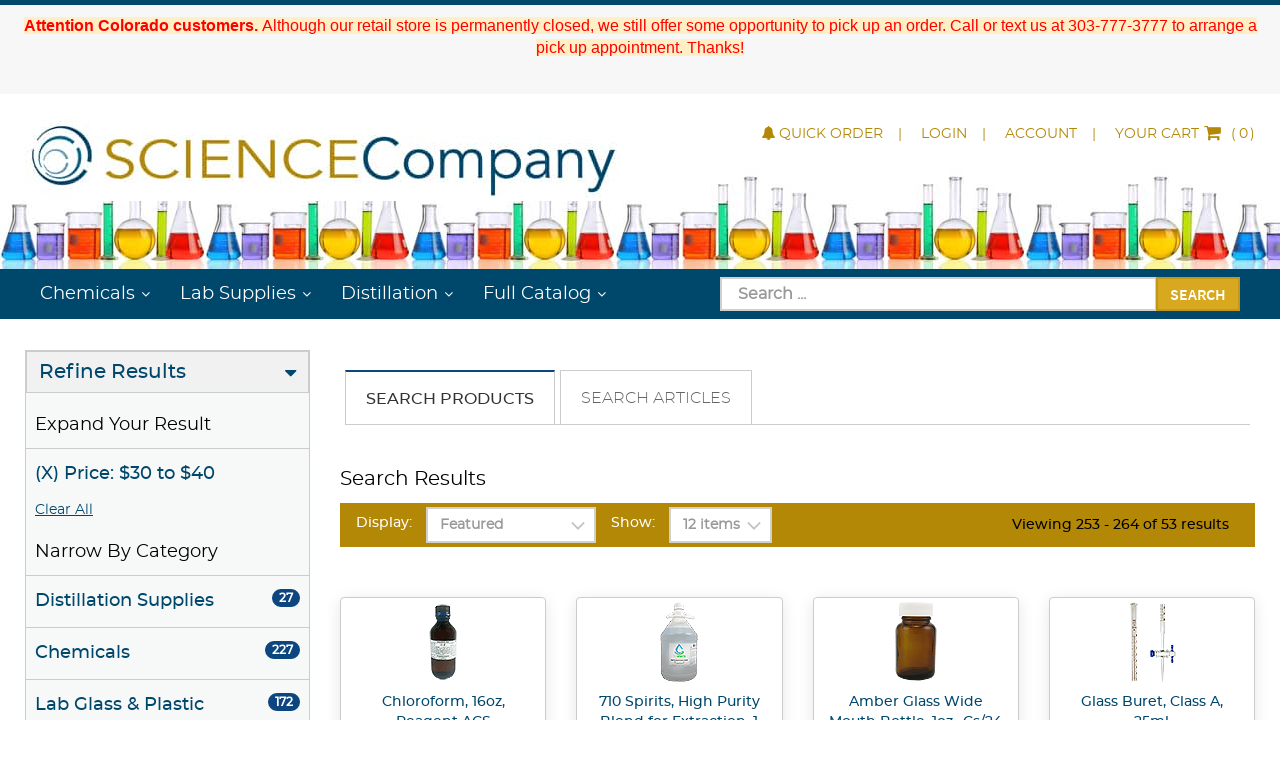

--- FILE ---
content_type: text/html; charset=utf-8
request_url: https://www.sciencecompany.com/Search?page=22&manufacturerId=0&pageSize=12&sortExpression=IsFeatured%20DESC%2C%20OrderBy%20ASC%2C%20Name%20ASC&priceRange=range4
body_size: 16827
content:

<!DOCTYPE html>

<html>
<head>
  
    <script async src='https://www.googletagmanager.com/gtag/js?id=G-1NH7G0BMZT'></script>
<script>
window.dataLayer = window.dataLayer || [];
function gtag() { dataLayer.push(arguments); }
gtag('js', new Date());
gtag('config', 'G-1NH7G0BMZT', { 'debug_mode':true });
</script>


    
    <link rel="canonical" href="https://www.sciencecompany.com/Search" />

    <meta name="viewport" content="width=device-width" />
    <title>Search</title>

    
    <link href="/style/app?v=REDdGd7EngL3tIpzTNKEUF8appi-gOlkaqa9x2R1e7s1" rel="stylesheet"/>


    
    <link href="/Themes/ScienceCompanyAC9/Content/favicon.ico" rel="icon" type="image/x-icon" />

<link href="/Themes/ScienceCompanyAC9/Content/CSS?v=4QyQFbCESBQrv9N9-ASTV2GWhQSFQPcvUh1q5bk8gt81" rel="stylesheet"/>



    
    

    
    

    
    
    
    <script type="text/javascript">
        var AppPath = ''
    </script>

    
    <script src="/script/app?v=pEw_9caLNfdU6ejqqnoWS3nzqQIjWjXpZ9-gRz6R8HY1"></script>


    
    

<script src="/Themes/ScienceCompanyAC9/JS?v=CoYroDsvcBYmvjarqyk7KOIWCxz4p45Y4d8QrFcXhJU1" defer></script>


    
    



    
    

    
    <!-- all required script includes by current page -->
<script defer="defer" src="/scripts/option_picker.js" type="text/javascript"></script>
<script defer="defer" src="/scripts/store_menu.js" type="text/javascript"></script>
<script defer="defer" src="/scripts/store_header.js" type="text/javascript"></script>

    
    
</head>
<body>
    <div id="scrolltop" class=" hidden-xs"><i class="fa fa-angle-up"></i></div>
    <div>
        <div id="page-wrapper">
            <div class="row">
    <div class="column col-md-12 col-xs-12 col-sm-12">
        <!--WIDGET-ZONE--><div>

    <div class="board-wrapper">
<div class="row"><div class="column col-md-12 col-sm-12 col-xs-12 header-message-section"><!--WIDGET-ZONE--><div class="ui-sortable-handle-mask-mask-mask-mask ui-sortable-handle-mask-mask">
    <div class="html-content-item">

                    
                    <p>


















</p><p class="MsoNormal"><font color="#ff0000" style="background-color: rgb(255, 239, 198);"><b>Attention Colorado customers. </b>Although our retail
store is permanently closed, we still offer some opportunity to pick up an
order. Call or text us at 303-777-3777 to arrange a pick up appointment.
Thanks!</font></p>

<p><style>@font-face
	{font-family:"Cambria Math";
	panose-1:2 4 5 3 5 4 6 3 2 4;
	mso-font-charset:0;
	mso-generic-font-family:roman;
	mso-font-pitch:variable;
	mso-font-signature:-536870145 1107305727 0 0 415 0;}@font-face
	{font-family:Calibri;
	panose-1:2 15 5 2 2 2 4 3 2 4;
	mso-font-charset:0;
	mso-generic-font-family:swiss;
	mso-font-pitch:variable;
	mso-font-signature:-536859905 -1073732485 9 0 511 0;}p.MsoNormal, li.MsoNormal, div.MsoNormal
	{mso-style-unhide:no;
	mso-style-qformat:yes;
	mso-style-parent:"";
	margin:0in;
	mso-pagination:widow-orphan;
	font-size:12.0pt;
	font-family:"Calibri",sans-serif;
	mso-ascii-font-family:Calibri;
	mso-ascii-theme-font:minor-latin;
	mso-fareast-font-family:Calibri;
	mso-fareast-theme-font:minor-latin;
	mso-hansi-font-family:Calibri;
	mso-hansi-theme-font:minor-latin;
	mso-bidi-font-family:"Times New Roman";
	mso-bidi-theme-font:minor-bidi;
	mso-font-kerning:1.0pt;
	mso-ligatures:standardcontextual;}.MsoChpDefault
	{mso-style-type:export-only;
	mso-default-props:yes;
	font-family:"Calibri",sans-serif;
	mso-ascii-font-family:Calibri;
	mso-ascii-theme-font:minor-latin;
	mso-fareast-font-family:Calibri;
	mso-fareast-theme-font:minor-latin;
	mso-hansi-font-family:Calibri;
	mso-hansi-theme-font:minor-latin;
	mso-bidi-font-family:"Times New Roman";
	mso-bidi-theme-font:minor-bidi;}div.WordSection1
	{page:WordSection1;}</style></p><p></p><div class="header-announcements"><!--<strong><a href="Holiday_Time_Hours_2024.aspx" target="_blank"><span style="font-size: 24px;">Our Holiday Time Schedule</span></a>...</strong>--></div><div class="header-announcements"><br></div>
                
                
                <p></p>
                
                
    </div>
</div><!--/WIDGET-ZONE--></div></div>
                            <div class="top-header beakers">
    <div class="container">
        <div class="row">
            <div class="column col-md-6 col-xs-12 col-sm-6">
                <!--WIDGET-ZONE--><div class="ui-sortable-handle-mask-mask-mask-mask-mask ui-sortable-handle-mask-mask-mask-mask ui-sortable-handle-mask-mask">

    <div class="widget-wrapper">


<div id="store-logo-container" class="navbar-header">
    <div id="storeLogo" class="storeLogo hidden-xs">
        <a href="/">
            <img src="/Themes/ScienceCompanyAC9/content/images/logo.jpg" class="img-responsive" alt="Science Company Logo" width="600" height="82" />
        </a>
    </div> 
    <div class="store-logo-sm">
        <div class="m-logo"><a id="able-span" href="/" class="visible-xs navbar-brand"><img src="/Themes/ScienceCompanyAC9/content/images/mobilelogo.jpg" alt="Science CompanyMobile Logo" width="600" height="82" /></a></div>
		<div class="m-user-nav">
        <button type="button" class="navbar-toggle" data-toggle="collapse" data-target=".navbar-collapse"><i class="fa fa-bars"></i></button>
       
		<div class="search-trigger visible-xs m-spacer" data-toggle="collapse" data-target=".search_collapse"><i class="fa fa-search"></i></div>
			<a href="/Members/MyOrders" class="login visible-xs  m-spacer"><i class="fa fa-user" aria-hidden="true"></i></a>
        <a class="visible-xs m-spacer" href="/Checkout/Basket">
            <span class="p1 fa-1x" data-count="0">
                <i class="fa fa-shopping-cart m-t-n-xs"></i>
            </span>
        </a>
			</div>
    </div>
</div>
    </div>

</div><!--/WIDGET-ZONE-->
            </div>
            <div class="column col-md-6 text-right col-xs-12 col-sm-6 hidden-xs">
                <!--WIDGET-ZONE--><div class="ui-sortable-handle-mask-mask-mask-mask-mask ui-sortable-handle-mask-mask-mask-mask ui-sortable-handle-mask-mask">

    <div class="widget-wrapper">

<div id="header-navigation-links" class="hidden-xs"> 
    <ul class="list-inline links">
	<li class="hnl-quickorder"><a href="/QuickOrder"><span class="qo-mobile-icon"><i class="fa fa-bell" aria-hidden="true"></i></span>Quick Order</a></li> 
                    <li class="wishlist hide">
                <a href="/Members/MyWishlist">
                    <i></i>Wishlist
                </a>
            </li>
            
            <li class="login"><a href="/Login">Login</a></li>
        		 <li class="acct"><a href="/Members/MyOrders">
            Account</a></li>   
		<li class="navbar-cart">
                <a class="nc-cartlink" href="/Checkout/Basket">
					<span class="hnl-cart-text">Your Cart</span> <i class="p3 fa fa-shopping-cart"></i>
                    (<span class="p1 fa-1x" data-count="0"> </span>)
					
                </a>
            </li>
    </ul>
</div>

    </div>

</div><!--/WIDGET-ZONE-->
            </div>
        </div>
    </div>
</div>
<div class="row no-side-margin">
    <div class="column no-side-padding col-sm-12 col-xs-12 col-md-12"><!--gm-editable-region-->
        <header id="store-header-compact" class="navbar navbar-default navbar-static-top" data-store-editing-enabled="False">
            <div class="">
                <!--WIDGET-ZONE--><div class="ui-sortable-handle-mask-mask-mask-mask-mask ui-sortable-handle-mask-mask-mask-mask ui-sortable-handle-mask-mask">

    <div class="widget-wrapper">

<div class="search_collapse collapse"><div class="m-search-box"><script>
    $(function () {
        $(".desktop-search #Keywords").autocomplete({
            source: function (request, response) {
                $.ajax({
                    url: '/Webpage/Suggest',
                    data: "{ 'term': '" + request.term + "' }",
                    dataType: "json",
                    type: "POST",
                    contentType: "application/json; charset=utf-8",
                    success: function (data) {
                        response($.map(data, function (item) {
                            return {
                                 label: item.label, value: item.value, type: item.type, url: item.url, image: item.image
                            }
                        }))
                    }
                });
            },
             open: function()
             {
                 if ($('img.history').length) {
                     $('ul.ui-autocomplete').prepend('<li><h3>Popular Searches</h3></li>');
                 }
                 $('img.product:first').parent().before('<li><h3>Product Matches</h3></li>');


                 // $('.ui-menu-item span').each(function () { // highlight text ??
                 //       var str = $(this).text();
                 //       str = str.substr(0, start) +
                 //           '<span class="hilite">' +
                 //           str.substr(start, end - start + 1) +
                 //           '</span>' +
                 //           str.substr(end + 1);
                 //          $(this).text(str);
                 //})


            },
            minLength: 2,
            select: function (event, ui) {     // fires when item selected from list
               if (ui.item.type == 'history') {
                   window.location.href = ('/Search?keywords=' + ui.item.label);
               } else   {
                     window.location.href = (ui.item.url);
               }
          return false;
            }
        }).data("ui-autocomplete")._renderItem = function (ul, item) {
           return $("<li></li>")
          .data("item.autocomplete", item)
          .prepend('<img class="' + item.type + '" src="' + item.image + '" /><span class="item">' + item.value + '</span>')
                .appendTo(ul);
            };

           $(".m-search-box #Keywords").autocomplete({
            source: function (request, response) {
                $.ajax({
                    url: '/Webpage/Suggest',
                    data: "{ 'term': '" + request.term + "' }",
                    dataType: "json",
                    type: "POST",
                    contentType: "application/json; charset=utf-8",
                    success: function (data) {
                        response($.map(data, function (item) {
                            return {
                                 label: item.label, value: item.value, type: item.type, url: item.url, image: item.image
                            }
                        }))
                    }
                });
            },
             open: function()
             {
                 if ($('img.history').length) {
                     $('ul.ui-autocomplete').prepend('<li><h3>Popular Searches</h3></li>');
                 }
                 $('img.product:first').parent().before('<li><h3>Product Matches</h3></li>');


                 // $('.ui-menu-item span').each(function () { // highlight text ??
                 //       var str = $(this).text();
                 //       str = str.substr(0, start) +
                 //           '<span class="hilite">' +
                 //           str.substr(start, end - start + 1) +
                 //           '</span>' +
                 //           str.substr(end + 1);
                 //          $(this).text(str);
                 //})


            },
            minLength: 2,
            select: function (event, ui) {     // fires when item selected from list
               if (ui.item.type == 'history') {
                   window.location.href = ('/Search?keywords=' + ui.item.label);
               } else   {
                     window.location.href = (ui.item.url);
               }
          return false;
            }
        }).data("ui-autocomplete")._renderItem = function (ul, item) {
           return $("<li></li>")
          .data("item.autocomplete", item)
          .prepend('<img class="' + item.type + '" src="' + item.image + '" /><span class="item">' + item.value + '</span>')
                .appendTo(ul);

            };
    });

</script>
<form action="/Webpage/StoreSearch" class="m-t-lg" id="search-form" method="post"><input data-val="true" data-val-number="The field MinimumLength must be a number." id="MinimumLength" name="MinimumLength" type="hidden" value="1" />    <div class="input-group input-group-lg">
        <input class="form-control" data-val="true" data-val-searchkeyword="Search keyword must be at least 1 characters in length excluding spaces and wildcards." data-val-searchkeyword-allowwildcardsinstart="False" data-val-searchkeyword-keywordrequired="True" data-val-searchkeyword-minimumlength="1" id="Keywords" name="Keywords" placeholder="Search ..." type="text" value="" />
        <span class="input-group-btn">
            <button class="btn btn-primary" type="submit">Search</button>
        </span>
    </div>
<span class="field-validation-valid" data-valmsg-for="Keywords" data-valmsg-replace="true"></span></form>


 </div></div>
<div id="store-menu" class="store-menu" data-menu="Light">
	<div class="container">
  <nav class="navbar navbar-default">
    <div class="collapse navbar-collapse js-navbar-collapse">
<ul class="nav navbar-nav">
  <li class="dropdown"> <a href="/#" class="dropdown-toggle" data-toggle="dropdown">Chemicals</a>
    <ul class="dropdown-menu row">
      <li class="col-sm-12">
        <ul>
          <!--          <li class="dropdown-header">
            <h2>Chemicals</h2>
          </li>-->
          <li><a href="/General-Chemicals-C670">General Chemicals</a></li>
          <li><a href="/Herbal-Extraction-Chemicals-C2730">Herbal Extraction Chemicals</a></li>
          <li><a href="/Patina-Chemicals-C672">Patina Chemicals</a></li>
          <li><a href="/Electrode-Strips-C667">Electrode Strips</a></li>
          <li><a href="/Microscope-Specimen-Stains-C669">Microscope Specimen Stains</a></li>
          <li><a href="/pH-Indicators-C671">pH Indicators</a></li>
          <li><a href="/Chemistry-How-Tos-and-Glossary-C2698">Chemistry How To's and Glossary</a></li>
          <li><a href="/Periodic-Table-the-Elements-C2736">Periodic Table / the Elements</a></li>
        </ul>
      </li>
    </ul>
  </li>
</ul>
<ul class="nav navbar-nav">
  <li class="dropdown"> <a href="/#" class="dropdown-toggle" data-toggle="dropdown">Lab Supplies</a>
    <ul class="dropdown-menu row">
      <li class="col-sm-12">
        <ul>
          <li><a href="/Anatomy-Demonstration-C2659">Anatomy Demonstration</a></li>
          <li><a href="/Assay-Crucibles-Cupels-and-Casseroles-C2660">Assay - Crucibles, Cupels and Casseroles</a></li>
          <li><a href="Brushes-C2641">Brushes</a></li>
          <li><a href="/Burners-Burner-Stands-C689">Burners &amp; Burner Stands</a></li>
          <li><a href="/Clamps-C617">Clamps</a></li>
          <li><a href="/Cleaning-Disinfecting-C2747">Cleaning &amp; Disinfecting</a></li>
          <!--<li><a href="/Cork-Rings-C2708">Cork Rings</a></li>-->
          <li><a href="/Culture-Media-Supplies-C624">Culture Media Supplies</a></li>
          <li><a href="/Dissecting-Supplies-C618">Dissecting Supplies</a></li>
          <li><a href="/Filtering-C2725">Filtering</a></li>
          <!--<li><a href="/Hydrometers-C2624">Hydrometers</a></li>-->
          <li><a href="/Lab-Stands-Scissor-Jack-C620">Lab Stands - Scissor Jack</a></li>
          <li><a href="/Lab-Tools-Assists-C2627">Lab Tools - Assists</a></li>
          <li><a href="/Stirrers-Hotplates-Stir-Bars-C700">Stirrers, Hotplates &amp; Stir Bars</a></li>
          <!--<li><a href="/Magnets-C621">Magnets</a></li>-->
          <!--<li><a href="/Mortars-with-Pestles-C623">Mortars with Pestles</a></li>-->
          <li><a href="/Pipets-and-Droppers-C626">Pipets and Droppers</a></li>
          <li><a href="/Stoppers-C631">Stoppers</a></li>
          <li><a href="/Syringes-C2724">Syringes</a></li>
          <li><a href="/Thermometers-Lab-C632">Thermometers, Lab</a></li>
          <li><a href="/Tubing-Flexible-C634">Tubing, Flexible</a></li>
          <li><a href="/Vacuum-Supplies-C692">Vacuum Supplies</a></li>
          <li><a href="/Weights-C635">Weights</a></li>
        </ul>
      </li>
    </ul>
  </li>
</ul>
<ul class="nav navbar-nav">
  <li class="dropdown"> <a href="/#" class="dropdown-toggle" data-toggle="dropdown">Distillation</a>
    <ul class="dropdown-menu row">
      <li class="col-sm-12">
        <ul>
          <li><a href="/Herbal-Extraction-Chemicals-C2730">Herbal Extraction Chemicals</a></li>
          <li><a href="/Distillation-Flasks-2440-Joints-C2713">Flasks with 24/40 Joints</a></li>
          <li><a href="/Lab-Supplies/Distillation-C2741">Labware</a></li>
          <li><a href="/Lab-Glass-Plastic/Distillation-C2693">Glassware</a></li>
        </ul>
      </li>
    </ul>
  </li>
</ul>
<ul class="nav navbar-nav">
  <li class="dropdown mega-dropdown"> <a href="/#" class="dropdown-toggle" data-toggle="dropdown">Full Catalog</a>
    <ul class="dropdown-menu mega-dropdown-menu row">
      <li class="col-sm-3">
        <ul>
          <li><a href="/Distillation-Supplies-C2711">Distillation Supplies</a></li>
          <li class="dropdown-header">
            <h2 data-toggle="collapse" href="/#menu-chemicals" aria-expanded="false" aria-controls="menu-chemicals">Chemicals</h2>
            <ul class="collapse" id="menu-chemicals">
              <li><a href="/General-Chemicals-C670">General Chemicals</a></li>
              <li><a href="/Herbal-Extraction-Chemicals-C2730">Herbal Extraction Chemicals</a></li>
              <li><a href="/Patina-Chemicals-C672">Patina Chemicals</a></li>
              <li><a href="/Electrode-Strips-C667">Electrode Strips</a></li>
              <li><a href="/Microscope-Specimen-Stains-C669">Microscope Specimen Stains</a></li>
              <li><a href="/pH-Indicators-C671">pH Indicators</a></li>
              <li><a href="/Chemistry-How-Tos-and-Glossary-C2698">Chemistry How To's and Glossary</a></li>
              <li><a href="/Periodic-Table-the-Elements-C2736">Periodic Table / the Elements</a></li>
            </ul>
          </li>
          <li class="dropdown-header">
            <h2 data-toggle="collapse" href="/#menu-labglass" aria-expanded="false" aria-controls="menu-labglass">Lab Glass &amp; Plastic </h2>
            <ul class="collapse" id="menu-labglass">
              <li><a href="/Corning-PYREX-brand-Glassware-C2657">Corning PYREX brand Glassware</a></li>
              <li><a href="/Beakers-C636">Beakers</a></li>
              <li><a href="/Bottles-and-Jars-C637">Bottles and Jars</a></li>
              <li><a href="/Burets-C638">Burets</a></li>
              <li><a href="/Centrifuge-Tubes-C2737">Centrifuge Tubes</a></li>
              <li><a href="/Distillation-C2693">Distillation</a></li>
              <li><a href="/Flasks-C639">Flasks</a></li>
              <li><a href="/Funnels-C640">Funnels</a></li>
              <li><a href="/Graduated-Cylinders-C641">Graduated Cylinders</a></li>
              <li><a href="/Pipettes-Bulbs-and-Pumps-C2616">Pipettes, Bulbs and Pumps</a></li>
              <li><a href="/Glass-Stir-Rods-C684">Glass Stir Rods</a></li>
              <li><a href="/Test-Tubes-Accessories-C642">Test Tubes &amp; Accessories</a></li>
              <li><a href="/Glass-Tubing-C2634">Glass Tubing</a></li>
              <li><a href="/Vials-C643">Vials</a></li>
              <!--<li><a href="/Watch-Glasses-C2667">Watch Glasses</a></li>-->
            </ul>
          </li>
        </ul>
      </li>
      <li class="col-sm-3">
        <ul>
          <li class="dropdown-header">
            <h2 data-toggle="collapse" href="/#menu-labsupplies" aria-expanded="false" aria-controls="menu-labsupplies">Lab Supplies</h2>
            <ul class="collapse" id="menu-labsupplies">
              <li><a href="/Anatomy-Demonstration-C2659">Anatomy Demonstration</a></li>
              <li><a href="/Assay-Crucibles-Cupels-and-Casseroles-C2660">Assay - Crucibles, Cupels and Casseroles</a></li>
              <li><a href="/Brushes-C2641">Brushes</a></li>
              <li><a href="/Burners-Burner-Stands-C689">Burners &amp; Burner Stands</a></li>
              <li><a href="/Clamps-C617">Clamps</a></li>
              <li><a href="/Cleaning-Disinfecting-C2747">Cleaning &amp; Disinfecting</a></li>
              <!--<li><a href="/Cork-Rings-C2708">Cork Rings</a></li>-->
              <li><a href="/Culture-Media-Supplies-C624">Culture Media Supplies</a></li>
              <li><a href="/Dissecting-Supplies-C618">Dissecting Supplies</a></li>
              <li><a href="/Filtering-C2725">Filtering</a></li>
              <!--<li><a href="/Hydrometers-C2624">Hydrometers</a></li>-->
              <li><a href="/Lab-Stands-Scissor-Jack-C620">Lab Stands - Scissor Jack</a></li>
              <li><a href="/Lab-Tools-Assists-C2627">Lab Tools - Assists</a></li>
              <li><a href="/Stirrers-Hotplates-Stir-Bars-C700">Stirrers, Hotplates &amp; Stir Bars</a></li>
              <!--<li><a href="/Magnets-C621">Magnets</a></li>-->
              <!--<li><a href="/Mortars-with-Pestles-C623">Mortars with Pestles</a></li>-->
              <li><a href="/Pipets-and-Droppers-C626">Pipets and Droppers</a></li>
              <li><a href="/Stoppers-C631">Stoppers</a></li>
              <li><a href="/Syringes-C2724">Syringes</a></li>
              <li><a href="/Thermometers-Lab-C632">Thermometers, Lab</a></li>
              <li><a href="/Tubing-Flexible-C634">Tubing, Flexible</a></li>
              <li><a href="/Vacuum-Supplies-C692">Vacuum Supplies</a></li>
              <li><a href="/Weights-C635">Weights</a></li>
            </ul>
          </li>
          <li class="dropdown-header">
            <h2 data-toggle="collapse" href="/#menu-labsafety" aria-expanded="false" aria-controls="menu-labsafety">Lab Safety Supplies</h2>
            <ul class="collapse" id="menu-labsafety">
              <li><a href="/Lab-Coats-C2721">Lab Coats</a></li>
              <li><a href="/Lab-Safety-Gloves-C2722">Lab Safety Gloves</a></li>
              <li><a href="/Lab-Safety-Goggles-C2723">Lab Safety Goggles</a></li>
            </ul>
          </li>
        </ul>
      </li>
      <li class="col-sm-3">
        <ul>
          <li><a href="/Inventory-Clearance-C563">Inventory Clearance</a></li>
          <li><a href="/Balances-C2620">Balances</a></li>
          <!--<li><a href="/Laser-Beam-Pointers-C2745">Laser Beam Pointers</a></li>-->
          <!--<li><a href="/Refractometers-C688">Refractometers</a></li>-->
          <li><a href="/Microscopes-C559">Microscopes &amp; Magnifiers</a></li>
          <li class="dropdown-header">
            <h2 data-toggle="collapse" href="/#menu-microscopes" aria-expanded="false" aria-controls="menu-microscopes">Microscope Accessories</h2>
            <ul class="collapse" id="menu-microscopes">
              <li><a href="/Prepared-Slide-Sets-C574">Prepared Slide Sets</a></li>
              <li><a href="/Microscope-Supplies-C581">Microscope Supplies</a></li>
              <li><a href="/Specimen-Stains-C2630">Specimen Stains</a></li>
            </ul>
          </li>
        </ul>
      </li>
      <li class="col-sm-3">
        <ul>
          <li class="dropdown-header">
            <h2 data-toggle="collapse" href="/#menu-phtesting" aria-expanded="false" aria-controls="menu-phtesting">pH Testing Supplies</h2>
            <ul class="collapse" id="menu-phtesting">
              <li><a href="/pH-Chlorine-Testing-C625">pH &amp; Chlorine Testing</a></li>
              <li><a href="/pH-Meter-pH-Buffers-C2726">pH Meter, pH Buffers</a></li>
            </ul>
          </li>
          <li><a href="/Ultraviolet-Lamps-C2618">Ultraviolet Lamps</a></li>
          <li><a href="/Ultraviolet-Lamp-Accessories-C2619">Ultraviolet Lamp Accessories</a></li>
          <li><a href="/Science-Mugs-Tumblers-C2738">Science Mugs &amp; Tumblers</a></li>
          <li><a href="/Science-Curiosities-C2744">Science Curiosities</a></li>
          <li class="dropdown-header">
            <h2 data-toggle="collapse" href="/#menu-youth" aria-expanded="false" aria-controls="menu-youth">Youth Learning &amp; Fun</h2>
            <ul class="collapse" id="menu-youth">
              <li><a href="/Science-Kits-C682">Science Kits</a></li>
              <li><a href="/Science-Amusements-C683">Science Amusements</a></li>
              <li><a href="/Crazy-Aarons-Thinking-Putty-C2734">Crazy Aaron's Thinking Putty</a></li>
            </ul>
          </li>
          <li><a href="/Science-Gift-Ideas-C2668">Gift Ideas</a></li>
        </ul>
      </li>
    </ul>
  </li>
</ul>
    </div>
  </nav>
	  <div class="desktop-search"><script>
    $(function () {
        $(".desktop-search #Keywords").autocomplete({
            source: function (request, response) {
                $.ajax({
                    url: '/Webpage/Suggest',
                    data: "{ 'term': '" + request.term + "' }",
                    dataType: "json",
                    type: "POST",
                    contentType: "application/json; charset=utf-8",
                    success: function (data) {
                        response($.map(data, function (item) {
                            return {
                                 label: item.label, value: item.value, type: item.type, url: item.url, image: item.image
                            }
                        }))
                    }
                });
            },
             open: function()
             {
                 if ($('img.history').length) {
                     $('ul.ui-autocomplete').prepend('<li><h3>Popular Searches</h3></li>');
                 }
                 $('img.product:first').parent().before('<li><h3>Product Matches</h3></li>');


                 // $('.ui-menu-item span').each(function () { // highlight text ??
                 //       var str = $(this).text();
                 //       str = str.substr(0, start) +
                 //           '<span class="hilite">' +
                 //           str.substr(start, end - start + 1) +
                 //           '</span>' +
                 //           str.substr(end + 1);
                 //          $(this).text(str);
                 //})


            },
            minLength: 2,
            select: function (event, ui) {     // fires when item selected from list
               if (ui.item.type == 'history') {
                   window.location.href = ('/Search?keywords=' + ui.item.label);
               } else   {
                     window.location.href = (ui.item.url);
               }
          return false;
            }
        }).data("ui-autocomplete")._renderItem = function (ul, item) {
           return $("<li></li>")
          .data("item.autocomplete", item)
          .prepend('<img class="' + item.type + '" src="' + item.image + '" /><span class="item">' + item.value + '</span>')
                .appendTo(ul);
            };

           $(".m-search-box #Keywords").autocomplete({
            source: function (request, response) {
                $.ajax({
                    url: '/Webpage/Suggest',
                    data: "{ 'term': '" + request.term + "' }",
                    dataType: "json",
                    type: "POST",
                    contentType: "application/json; charset=utf-8",
                    success: function (data) {
                        response($.map(data, function (item) {
                            return {
                                 label: item.label, value: item.value, type: item.type, url: item.url, image: item.image
                            }
                        }))
                    }
                });
            },
             open: function()
             {
                 if ($('img.history').length) {
                     $('ul.ui-autocomplete').prepend('<li><h3>Popular Searches</h3></li>');
                 }
                 $('img.product:first').parent().before('<li><h3>Product Matches</h3></li>');


                 // $('.ui-menu-item span').each(function () { // highlight text ??
                 //       var str = $(this).text();
                 //       str = str.substr(0, start) +
                 //           '<span class="hilite">' +
                 //           str.substr(start, end - start + 1) +
                 //           '</span>' +
                 //           str.substr(end + 1);
                 //          $(this).text(str);
                 //})


            },
            minLength: 2,
            select: function (event, ui) {     // fires when item selected from list
               if (ui.item.type == 'history') {
                   window.location.href = ('/Search?keywords=' + ui.item.label);
               } else   {
                     window.location.href = (ui.item.url);
               }
          return false;
            }
        }).data("ui-autocomplete")._renderItem = function (ul, item) {
           return $("<li></li>")
          .data("item.autocomplete", item)
          .prepend('<img class="' + item.type + '" src="' + item.image + '" /><span class="item">' + item.value + '</span>')
                .appendTo(ul);

            };
    });

</script>
<form action="/Webpage/StoreSearch" class="m-t-lg" id="search-form" method="post"><input data-val="true" data-val-number="The field MinimumLength must be a number." id="MinimumLength" name="MinimumLength" type="hidden" value="1" />    <div class="input-group input-group-lg">
        <input class="form-control" data-val="true" data-val-searchkeyword="Search keyword must be at least 1 characters in length excluding spaces and wildcards." data-val-searchkeyword-allowwildcardsinstart="False" data-val-searchkeyword-keywordrequired="True" data-val-searchkeyword-minimumlength="1" id="Keywords" name="Keywords" placeholder="Search ..." type="text" value="" />
        <span class="input-group-btn">
            <button class="btn btn-primary" type="submit">Search</button>
        </span>
    </div>
<span class="field-validation-valid" data-valmsg-for="Keywords" data-valmsg-replace="true"></span></form>


</div>
	  
</div></div>
<script type="text/javascript">							
$(document).on('click', '.dropdown-menu', function (e) {  e.stopPropagation()  })
</script>
<script type="text/javascript">	
jQuery(document).on('click', '.mega-dropdown', function(e) {
  e.stopPropagation()
})
</script>
    </div>

</div><!--/WIDGET-ZONE-->
            </div>
        </header>
    <!--/gm-editable-region--></div>
</div>
<div class="row no-side-margin">
    <div class="column no-side-padding col-md-12 col-sm-12 col-xs-12">
    <!--WIDGET-ZONE--><div class="ui-sortable-handle-mask-mask-mask-mask-mask ui-sortable-handle-mask-mask-mask-mask ui-sortable-handle-mask-mask">

    <div class="widget-wrapper">

<div id="basket-notifier-container">
    <div id="basket-notification-panel">
        <div id="basket-notifier" class="basket-notify-wrapper" style="display:none;">
            
        </div>
    </div>
    <script>
        $(function () {
            var allowDisplay = 'True' === "True";
            if (allowDisplay) {
                $.ajax({
                    url: AppPath + "/Checkout/_ItemAddedNotify",
                    type: "GET",
                    data: { allowDisplay: allowDisplay },
                }).done(function (data) {
                    if (data.hideNotifier) {
                        $("#basket-notifier").hide();
                    }
                    else {
                        $("#basket-notifier").html(data);
                        $("#basket-notifier").slideDown();
                        if ($(window).scrollTop() > 100) {
                            $('.basket-notify-wrapper').css('top', '0');
                        }
                    }
                }).fail(function (err) {
                    console.log(err);
                });
            }
        });
    </script>
</div>
    </div>

</div><!--/WIDGET-ZONE-->
    </div>
</div>
    </div>
</div><!--/WIDGET-ZONE-->
    </div>
</div>
<div class="container">
    <div class="row content">
        <div class="column col-md-3 left-sidebar col-xs-12 col-sm-3">

            <!--WIDGET-ZONE--><div>

    <div class="widget-wrapper">



<aside class="sidebar">
    <div class="widget widget-post-categories">
        <h3><a role="button" data-toggle="collapse" href="#widget-product-finder-collapse" aria-expanded="true" aria-controls="widget-product-finder-collapse">Refine Results</a></h3>
        <div class="collapse in" id="widget-product-finder-collapse" aria-expanded="true" role="tabpanel">
            <div class="widget-body">
                    <h4 class="sidepad">Expand Your Result</h4>
                    <ul class="list-unstyled noborder">
                                                                                                                                <li class="prodOnly">
                                    <a href="/Search?page=22&amp;manufacturerId=0&amp;pageSize=12&amp;sortExpression=IsFeatured%20DESC%2C%20OrderBy%20ASC%2C%20Name%20ASC">(X) Price: $30 to $40</a>

                                </li>
                    </ul>
                    <span class="clearAll"><a class="sidepad" href="Search">Clear All</a></span>
                <div class="prodOnly">
                        <h4 class="sidepad">Narrow By Category</h4>
                        <ul class="list-unstyled noborder">
                                <li>
                                    <a href="/Search?page=22&amp;manufacturerId=0&amp;pageSize=12&amp;sortExpression=IsFeatured%20DESC%2C%20OrderBy%20ASC%2C%20Name%20ASC&amp;priceRange=range4&amp;CategoryId=2711">
                                        <span>Distillation Supplies</span>
                                            <span class="badge">27</span>
                                    </a>
                                </li>
                                <li>
                                    <a href="/Search?page=22&amp;manufacturerId=0&amp;pageSize=12&amp;sortExpression=IsFeatured%20DESC%2C%20OrderBy%20ASC%2C%20Name%20ASC&amp;priceRange=range4&amp;CategoryId=665">
                                        <span>Chemicals</span>
                                            <span class="badge">227</span>
                                    </a>
                                </li>
                                <li>
                                    <a href="/Search?page=22&amp;manufacturerId=0&amp;pageSize=12&amp;sortExpression=IsFeatured%20DESC%2C%20OrderBy%20ASC%2C%20Name%20ASC&amp;priceRange=range4&amp;CategoryId=616">
                                        <span>Lab Glass &amp; Plastic</span>
                                            <span class="badge">172</span>
                                    </a>
                                </li>
                                <li>
                                    <a href="/Search?page=22&amp;manufacturerId=0&amp;pageSize=12&amp;sortExpression=IsFeatured%20DESC%2C%20OrderBy%20ASC%2C%20Name%20ASC&amp;priceRange=range4&amp;CategoryId=614">
                                        <span>Lab Supplies</span>
                                            <span class="badge">140</span>
                                    </a>
                                </li>
                                <li>
                                    <a href="/Search?page=22&amp;manufacturerId=0&amp;pageSize=12&amp;sortExpression=IsFeatured%20DESC%2C%20OrderBy%20ASC%2C%20Name%20ASC&amp;priceRange=range4&amp;CategoryId=2718">
                                        <span>Lab Safety Supplies</span>
                                            <span class="badge">20</span>
                                    </a>
                                </li>
                                <li>
                                    <a href="/Search?page=22&amp;manufacturerId=0&amp;pageSize=12&amp;sortExpression=IsFeatured%20DESC%2C%20OrderBy%20ASC%2C%20Name%20ASC&amp;priceRange=range4&amp;CategoryId=2620">
                                        <span>Balances</span>
                                            <span class="badge">4</span>
                                    </a>
                                </li>
                                <li>
                                    <a href="/Search?page=22&amp;manufacturerId=0&amp;pageSize=12&amp;sortExpression=IsFeatured%20DESC%2C%20OrderBy%20ASC%2C%20Name%20ASC&amp;priceRange=range4&amp;CategoryId=559">
                                        <span>Microscopes &amp; Magnifiers</span>
                                            <span class="badge">10</span>
                                    </a>
                                </li>
                                <li>
                                    <a href="/Search?page=22&amp;manufacturerId=0&amp;pageSize=12&amp;sortExpression=IsFeatured%20DESC%2C%20OrderBy%20ASC%2C%20Name%20ASC&amp;priceRange=range4&amp;CategoryId=560">
                                        <span>Microscope Accessories</span>
                                            <span class="badge">11</span>
                                    </a>
                                </li>
                                <li>
                                    <a href="/Search?page=22&amp;manufacturerId=0&amp;pageSize=12&amp;sortExpression=IsFeatured%20DESC%2C%20OrderBy%20ASC%2C%20Name%20ASC&amp;priceRange=range4&amp;CategoryId=679">
                                        <span>pH Testing Supplies</span>
                                            <span class="badge">23</span>
                                    </a>
                                </li>
                                <li>
                                    <a href="/Search?page=22&amp;manufacturerId=0&amp;pageSize=12&amp;sortExpression=IsFeatured%20DESC%2C%20OrderBy%20ASC%2C%20Name%20ASC&amp;priceRange=range4&amp;CategoryId=2618">
                                        <span>Ultraviolet Lamps</span>
                                            <span class="badge">37</span>
                                    </a>
                                </li>
                                <li>
                                    <a href="/Search?page=22&amp;manufacturerId=0&amp;pageSize=12&amp;sortExpression=IsFeatured%20DESC%2C%20OrderBy%20ASC%2C%20Name%20ASC&amp;priceRange=range4&amp;CategoryId=2619">
                                        <span>Ultraviolet Lamp Accessories</span>
                                            <span class="badge">25</span>
                                    </a>
                                </li>
                                <li>
                                    <a href="/Search?page=22&amp;manufacturerId=0&amp;pageSize=12&amp;sortExpression=IsFeatured%20DESC%2C%20OrderBy%20ASC%2C%20Name%20ASC&amp;priceRange=range4&amp;CategoryId=2738">
                                        <span>Science Mugs &amp; Tumblers</span>
                                            <span class="badge">9</span>
                                    </a>
                                </li>
                                <li>
                                    <a href="/Search?page=22&amp;manufacturerId=0&amp;pageSize=12&amp;sortExpression=IsFeatured%20DESC%2C%20OrderBy%20ASC%2C%20Name%20ASC&amp;priceRange=range4&amp;CategoryId=2744">
                                        <span>Science Curiosities</span>
                                            <span class="badge">5</span>
                                    </a>
                                </li>
                                <li>
                                    <a href="/Search?page=22&amp;manufacturerId=0&amp;pageSize=12&amp;sortExpression=IsFeatured%20DESC%2C%20OrderBy%20ASC%2C%20Name%20ASC&amp;priceRange=range4&amp;CategoryId=680">
                                        <span>Youth Learning &amp; Fun</span>
                                            <span class="badge">15</span>
                                    </a>
                                </li>
                                <li>
                                    <a href="/Search?page=22&amp;manufacturerId=0&amp;pageSize=12&amp;sortExpression=IsFeatured%20DESC%2C%20OrderBy%20ASC%2C%20Name%20ASC&amp;priceRange=range4&amp;CategoryId=2668">
                                        <span>Science Gift Ideas</span>
                                            <span class="badge">8</span>
                                    </a>
                                </li>
                                <li>
                                    <a href="/Search?page=22&amp;manufacturerId=0&amp;pageSize=12&amp;sortExpression=IsFeatured%20DESC%2C%20OrderBy%20ASC%2C%20Name%20ASC&amp;priceRange=range4&amp;CategoryId=563">
                                        <span>Inventory Clearance</span>
                                            <span class="badge">15</span>
                                    </a>
                                </li>
                        </ul>
                </div>
                

                
            <div class="prodOnly">
            </div>
                

                    <h4 class="m-l sidepad">Narrow by Keyword</h4>
                    <div>
                        <ul class="list-unstyled noborder">
<form action="/Search" method="get"><input id="page" name="page" type="hidden" value="22" /><input data-val="true" data-val-number="The field ManufacturerId must be a number." id="manufacturerId" name="manufacturerId" type="hidden" value="0" /><input id="pageSize" name="pageSize" type="hidden" value="12" /><input id="sortExpression" name="sortExpression" type="hidden" value="IsFeatured DESC, OrderBy ASC, Name ASC" /><input id="priceRange" name="priceRange" type="hidden" value="range4" />                                <li>
                                    <div class="input-group">
                                        <input class="form-control" data-val="true" data-val-searchkeyword="Search keyword must be at least 1 characters in length excluding spaces and wildcards." data-val-searchkeyword-allowwildcardsinstart="False" data-val-searchkeyword-keywordrequired="True" data-val-searchkeyword-minimumlength="1" id="Keywords" name="Keywords" placeholder="Search ..." type="text" value="" />
                                        <span class="input-group-btn">
                                            <button class="btn btn-primary" type="submit"><i class="fa fa-search"></i></button>
                                        </span>
                                    </div>
                                </li>
<span class="field-validation-valid" data-valmsg-for="Keywords" data-valmsg-replace="true"></span></form>                        </ul>
                    </div>
            </div>
        </div>
    </div>
</aside>
<script>
    $(function () {
        if (window.location.href.indexOf("SearchResults") > -1) {
            $('.prodOnly').hide();
        } else {$('.prodOnly').show();}
    });
</script>
    </div>

</div><!--/WIDGET-ZONE-->
        </div>
        <div class="column col-md-9 main-content col-xs-12 col-sm-9" id="mainColumn">

            
        <!--CONTENT-ZONE--><div>

<div class="row"><div class="column col-md-12 col-sm-12 col-xs-12 sr-grid"><!--WIDGET-ZONE--><div>

    <div class="widget-wrapper">



<div class="components-content" id="search-results">
    <div class="row">
		<div class="search-tabs">
        <div class="col-xs-6 productsTab st-tab active">
            <h3>Search Products</h3>
        </div>
        <div class="col-xs-6 st-tab articleTab">
                    <h3><a href="/SearchResults?page=22&amp;manufacturerId=0&amp;pageSize=12&amp;sortExpression=IsFeatured+DESC%2c+OrderBy+ASC%2c+Name+ASC&amp;priceRange=range4">Search Articles</a></h3>
        </div>
		</div>
    </div>
</div>

<h3>Search Results</h3>
<form action="/Search" class="form-inline products-per-page" method="get">        <div class="products-header">
            <div class="row">
				
				<div class="col-xs-12 col-sm-12">
				<div class="category-toolbar">

<input id="Page" name="Page" type="hidden" value="22" />                    <input id="Keywords" name="Keywords" type="hidden" value="" />
                    <input id="ShopBy" name="ShopBy" type="hidden" value="" />
                    <input data-val="true" data-val-number="The field ManufacturerId must be a number." id="ManufacturerId" name="ManufacturerId" type="hidden" value="0" />
                    <input data-val="true" data-val-number="The field CategoryId must be a number." id="categoryId" name="categoryId" type="hidden" value="0" />
                        <div class="form-group fg-size">
                            <label>Show:</label>
                          
                                <select class="pageSizeOptions form-control" id="PageSize" name="PageSize" onchange="$(&#39;#Page&#39;).attr(&#39;disabled&#39;, true);this.form.submit();"><option selected="selected" value="12">12 items</option>
<option value="24">24 items</option>
<option value="48">48 items</option>
</select>
                            
                        </div>
                    
							

                    <div class="form-group fg-sort">
                        <label>Display:</label>
                    
                        <select class="sorting form-control" id="SortExpression" name="SortExpression" onchange="this.form.submit();"><option selected="selected" value="IsFeatured DESC, OrderBy ASC, Name ASC">Featured</option>
<option value="Name ASC">Name (A to Z)</option>
<option value="Name DESC">Name (Z to A)</option>
<option value="Price ASC">Price: Low to High</option>
<option value="Price DESC">Price: High to Low</option>
<option value="Manufacturer ASC">Brand (A to Z)</option>
<option value="Manufacturer DESC">Brand (Z to A)</option>
</select>
                    </div>
                
					
					
					 <div class="form-group fg-inform">
                        <label>
                            Viewing 253 - 264 of 53 results
                        </label>
                    </div>

					 </div></div>
					
            </div>
        </div>
</form><div class="content">
    <div class="row grid cgp-default" id="products">
            <div class="col-md-4 col-sm-4 col-xs-6">
                

<article class="product-item product-item-display p-t-md">
    <div class="row row-no-padding">
        <div class="col-sm-3">
            <div class="product-overlay">
                <div class="product-mask"></div>
                <a href="/Chloroform-16oz-Reagent-ACS-P16931" class="product-permalink"></a>
<img alt="Chloroform, 16oz, Reagent ACS" class="img-responsive product-img-center" height="80" src="/Assets/ProductImages/nc0217n-sm.gif" title="Chloroform, 16oz, Reagent ACS" width="54" />                                    <div class="product-quickview">
                        <a class="btn btn-quickview" data-ajax="true" data-ajax-loading="#quickview-ajax-loader16931" data-ajax-mode="replace" data-ajax-success="$(&#39;#product-quickview&#39;).modal(&#39;show&#39;)" data-ajax-update="#product-quickview-container" data-ajax-url="/Product/ProductQuickView?productId=16931" href="">Quick View<img alt="loading" class="text-center" id="quickview-ajax-loader16931" src="/Content/ajax-loader-small.gif" style="display:none" /></a>
                    </div>
            </div>
        </div>
        <div class="col-sm-9">
            <div class="product-body">
                    <h3><a href="/Chloroform-16oz-Reagent-ACS-P16931">Chloroform, 16oz, Reagent ACS</a></h3>
                                                                    <div class="sku">
                        NC-0217
                    </div>
                                                        <span class="price">
            <ins>
                <ins><span class='amount'>$39.95</span></ins>
            </ins>
        </span>
            <span class="price">
                
            </span>
                
<div class="buttons">
        <button class="btn-add-to-cart btn btn-primary btn-sm" data-productid="16931"><i class='fa fa-shopping-cart'></i> Add To Cart</button>
</div>            </div>
        </div>
    </div>
</article>    

            </div>
            <div class="col-md-4 col-sm-4 col-xs-6">
                

<article class="product-item product-item-display p-t-md">
    <div class="row row-no-padding">
        <div class="col-sm-3">
            <div class="product-overlay">
                <div class="product-mask"></div>
                <a href="/710-Spirits-High-Purity-Blend-for-Extraction-1-gal-P17381" class="product-permalink"></a>
<img alt="710 Spirits, High Purity Blend for Extraction, 1 gal." class="img-responsive product-img-center" height="80" src="/Assets/ProductImages/nc14115n-sm.gif" title="710 Spirits, High Purity Blend for Extraction, 1 gal." width="54" />                                    <div class="product-quickview">
                        <a class="btn btn-quickview" data-ajax="true" data-ajax-loading="#quickview-ajax-loader17381" data-ajax-mode="replace" data-ajax-success="$(&#39;#product-quickview&#39;).modal(&#39;show&#39;)" data-ajax-update="#product-quickview-container" data-ajax-url="/Product/ProductQuickView?productId=17381" href="">Quick View<img alt="loading" class="text-center" id="quickview-ajax-loader17381" src="/Content/ajax-loader-small.gif" style="display:none" /></a>
                    </div>
            </div>
        </div>
        <div class="col-sm-9">
            <div class="product-body">
                    <h3><a href="/710-Spirits-High-Purity-Blend-for-Extraction-1-gal-P17381">710 Spirits, High Purity Blend for Extraction, 1 gal.</a></h3>
                                                                    <div class="sku">
                        NC-14115
                    </div>
                                                        <span class="price">
            <ins>
                <ins><span class='amount'>$39.95</span></ins>
            </ins>
        </span>
            <span class="price">
                
            </span>
                
<div class="buttons">
        <button class="btn-add-to-cart btn btn-primary btn-sm" data-productid="17381"><i class='fa fa-shopping-cart'></i> Add To Cart</button>
</div>            </div>
        </div>
    </div>
</article>    

            </div>
            <div class="col-md-4 col-sm-4 col-xs-6">
                

<article class="product-item product-item-display p-t-md">
    <div class="row row-no-padding">
        <div class="col-sm-3">
            <div class="product-overlay">
                <div class="product-mask"></div>
                <a href="/Amber-Glass-Wide-Mouth-Bottle-1oz-Cs24-P16675" class="product-permalink"></a>
<img alt="Amber Glass Wide Mouth Bottle 1oz." class="img-responsive product-img-center" height="80" src="/Assets/ProductImages/nc8971n-sm.gif" title="Amber Glass Wide Mouth Bottle 1oz." width="54" />                                    <div class="product-quickview">
                        <a class="btn btn-quickview" data-ajax="true" data-ajax-loading="#quickview-ajax-loader16675" data-ajax-mode="replace" data-ajax-success="$(&#39;#product-quickview&#39;).modal(&#39;show&#39;)" data-ajax-update="#product-quickview-container" data-ajax-url="/Product/ProductQuickView?productId=16675" href="">Quick View<img alt="loading" class="text-center" id="quickview-ajax-loader16675" src="/Content/ajax-loader-small.gif" style="display:none" /></a>
                    </div>
            </div>
        </div>
        <div class="col-sm-9">
            <div class="product-body">
                    <h3><a href="/Amber-Glass-Wide-Mouth-Bottle-1oz-Cs24-P16675">Amber Glass Wide Mouth Bottle, 1oz., Cs/24</a></h3>
                                                                    <div class="sku">
                        NC-8971-CS
                    </div>
                                                        <span class="price">
            <ins>
                <ins><span class='amount'>$39.84</span></ins>
            </ins>
        </span>
            <span class="price">
                
            </span>
                
<div class="buttons">
        <button class="btn-add-to-cart btn btn-primary btn-sm" data-productid="16675"><i class='fa fa-shopping-cart'></i> Add To Cart</button>
</div>            </div>
        </div>
    </div>
</article>    

            </div>
            <div class="col-md-4 col-sm-4 col-xs-6">
                

<article class="product-item product-item-display p-t-md">
    <div class="row row-no-padding">
        <div class="col-sm-3">
            <div class="product-overlay">
                <div class="product-mask"></div>
                <a href="/Glass-Buret-Class-A-25ml-P6193" class="product-permalink"></a>
<img alt="Glass Buret Class B 25ml" class="img-responsive product-img-center" height="80" src="/Assets/ProductImages/nc9825n-sm.gif" title="Glass Buret Class B 25ml" width="54" />                                    <div class="product-quickview">
                        <a class="btn btn-quickview" data-ajax="true" data-ajax-loading="#quickview-ajax-loader6193" data-ajax-mode="replace" data-ajax-success="$(&#39;#product-quickview&#39;).modal(&#39;show&#39;)" data-ajax-update="#product-quickview-container" data-ajax-url="/Product/ProductQuickView?productId=6193" href="">Quick View<img alt="loading" class="text-center" id="quickview-ajax-loader6193" src="/Content/ajax-loader-small.gif" style="display:none" /></a>
                    </div>
            </div>
        </div>
        <div class="col-sm-9">
            <div class="product-body">
                    <h3><a href="/Glass-Buret-Class-A-25ml-P6193">Glass Buret, Class A, 25ml</a></h3>
                                                                    <div class="sku">
                        NC-9825
                    </div>
                                                        <span class="price">
            <ins>
                <ins><span class='amount'>$31.95</span></ins>
            </ins>
        </span>
            <span class="price">
                
            </span>
                
<div class="buttons">
        <a href="/Glass-Buret-Class-A-25ml-P6193" class="btn btn-primary btn-sm"><i class='fa fa-info-circle'></i> More Information</a>
</div>            </div>
        </div>
    </div>
</article>    

            </div>
            <div class="col-md-4 col-sm-4 col-xs-6">
                

<article class="product-item product-item-display p-t-md">
    <div class="row row-no-padding">
        <div class="col-sm-3">
            <div class="product-overlay">
                <div class="product-mask"></div>
                <a href="/Lab-Stand-Heavy-Duty-6x11-P17559" class="product-permalink"></a>
<img alt="Lab Stand, Heavy Duty, 6x11" class="img-responsive product-img-center" height="80" src="/Assets/ProductImages/nc14470n-sm.gif" title="Lab Stand, Heavy Duty, 6x11" width="54" />                                    <div class="product-quickview">
                        <a class="btn btn-quickview" data-ajax="true" data-ajax-loading="#quickview-ajax-loader17559" data-ajax-mode="replace" data-ajax-success="$(&#39;#product-quickview&#39;).modal(&#39;show&#39;)" data-ajax-update="#product-quickview-container" data-ajax-url="/Product/ProductQuickView?productId=17559" href="">Quick View<img alt="loading" class="text-center" id="quickview-ajax-loader17559" src="/Content/ajax-loader-small.gif" style="display:none" /></a>
                    </div>
            </div>
        </div>
        <div class="col-sm-9">
            <div class="product-body">
                    <h3><a href="/Lab-Stand-Heavy-Duty-6x11-P17559">Lab Stand, Heavy Duty, 6x11</a></h3>
                                                                    <div class="sku">
                        NC-14470
                    </div>
                                                        <span class="price">
            <ins>
                <ins><span class='amount'>$36.99</span></ins>
            </ins>
        </span>
            <span class="price">
                
            </span>
                
<div class="buttons">
        <a href="/Lab-Stand-Heavy-Duty-6x11-P17559" class="btn btn-primary btn-sm"><i class='fa fa-info-circle'></i> More Information</a>
</div>            </div>
        </div>
    </div>
</article>    

            </div>
            <div class="col-md-4 col-sm-4 col-xs-6">
                

<article class="product-item product-item-display p-t-md">
    <div class="row row-no-padding">
        <div class="col-sm-3">
            <div class="product-overlay">
                <div class="product-mask"></div>
                <a href="/Mens-Lab-Coat-with-Belt-X-Small-P17012" class="product-permalink"></a>
<img alt="Men&#39;s Lab Coat with Belt, Small" class="img-responsive product-img-center" height="80" src="/Assets/ProductImages/nc13309n-sm.gif" title="Men&#39;s Lab Coat with Belt, Small" width="54" />                                    <div class="product-quickview">
                        <a class="btn btn-quickview" data-ajax="true" data-ajax-loading="#quickview-ajax-loader17012" data-ajax-mode="replace" data-ajax-success="$(&#39;#product-quickview&#39;).modal(&#39;show&#39;)" data-ajax-update="#product-quickview-container" data-ajax-url="/Product/ProductQuickView?productId=17012" href="">Quick View<img alt="loading" class="text-center" id="quickview-ajax-loader17012" src="/Content/ajax-loader-small.gif" style="display:none" /></a>
                    </div>
            </div>
        </div>
        <div class="col-sm-9">
            <div class="product-body">
                    <h3><a href="/Mens-Lab-Coat-with-Belt-X-Small-P17012">Men&#39;s Lab Coat with Belt, X-Small</a></h3>
                                                                    <div class="sku">
                        NC-13309
                    </div>
                                                        <span class="price">
            <ins>
                <ins><span class='amount'>$34.99</span></ins>
            </ins>
        </span>
            <span class="price">
                
            </span>
                
<div class="buttons">
        <button class="btn-add-to-cart btn btn-primary btn-sm" data-productid="17012"><i class='fa fa-shopping-cart'></i> Add To Cart</button>
</div>            </div>
        </div>
    </div>
</article>    

            </div>
            <div class="col-md-4 col-sm-4 col-xs-6">
                

<article class="product-item product-item-display p-t-md">
    <div class="row row-no-padding">
        <div class="col-sm-3">
            <div class="product-overlay">
                <div class="product-mask"></div>
                <a href="/Periodic-Table-of-the-Elements-Poster-47x355-inches-P17541" class="product-permalink"></a>
<img alt="Periodic Table of the Elements Poster, 47x35.5 inches" class="img-responsive product-img-center" height="80" src="/Assets/ProductImages/nc11299n-sm.gif" title="Periodic Table of the Elements Poster, 47x35.5 inches" width="54" />                                    <div class="product-quickview">
                        <a class="btn btn-quickview" data-ajax="true" data-ajax-loading="#quickview-ajax-loader17541" data-ajax-mode="replace" data-ajax-success="$(&#39;#product-quickview&#39;).modal(&#39;show&#39;)" data-ajax-update="#product-quickview-container" data-ajax-url="/Product/ProductQuickView?productId=17541" href="">Quick View<img alt="loading" class="text-center" id="quickview-ajax-loader17541" src="/Content/ajax-loader-small.gif" style="display:none" /></a>
                    </div>
            </div>
        </div>
        <div class="col-sm-9">
            <div class="product-body">
                    <h3><a href="/Periodic-Table-of-the-Elements-Poster-47x355-inches-P17541">Periodic Table of the Elements Poster, 47x35.5 inches</a></h3>
                                                                    <div class="sku">
                        NC-11299
                    </div>
                                                        <span class="price">
            <ins>
                <ins><span class='amount'>$39.99</span></ins>
            </ins>
        </span>
            <span class="price">
                
            </span>
                
<div class="buttons">
        <button class="btn-add-to-cart btn btn-primary btn-sm" data-productid="17541"><i class='fa fa-shopping-cart'></i> Add To Cart</button>
</div>            </div>
        </div>
    </div>
</article>    

            </div>
            <div class="col-md-4 col-sm-4 col-xs-6">
                

<article class="product-item product-item-display p-t-md">
    <div class="row row-no-padding">
        <div class="col-sm-3">
            <div class="product-overlay">
                <div class="product-mask"></div>
                <a href="/Short-Form-Plastic-Graduated-Beaker-with-Handle-500mL-Pk12-P17822" class="product-permalink"></a>
<img alt="Short Form Plastic Graduated Beaker with Handle, 500mL, Pk/12" class="img-responsive product-img-center" height="80" src="/Assets/ProductImages/Short-Form-Handle-Beaker-sm.jpg" title="Short Form Plastic Graduated Beaker with Handle, 500mL, Pk/12" width="54" />                                    <div class="product-quickview">
                        <a class="btn btn-quickview" data-ajax="true" data-ajax-loading="#quickview-ajax-loader17822" data-ajax-mode="replace" data-ajax-success="$(&#39;#product-quickview&#39;).modal(&#39;show&#39;)" data-ajax-update="#product-quickview-container" data-ajax-url="/Product/ProductQuickView?productId=17822" href="">Quick View<img alt="loading" class="text-center" id="quickview-ajax-loader17822" src="/Content/ajax-loader-small.gif" style="display:none" /></a>
                    </div>
            </div>
        </div>
        <div class="col-sm-9">
            <div class="product-body">
                    <h3><a href="/Short-Form-Plastic-Graduated-Beaker-with-Handle-500mL-Pk12-P17822">Short Form Plastic Graduated Beaker with Handle, 500mL, Pk/12</a></h3>
                                                                    <div class="sku">
                        NC-14995
                    </div>
                                                        <span class="price">
            <ins>
                <ins><span class='amount'>$38.64</span></ins>
            </ins>
        </span>
            <span class="price">
                
            </span>
                
<div class="buttons">
        <button class="btn-add-to-cart btn btn-primary btn-sm" data-productid="17822"><i class='fa fa-shopping-cart'></i> Add To Cart</button>
</div>            </div>
        </div>
    </div>
</article>    

            </div>
            <div class="col-md-4 col-sm-4 col-xs-6">
                

<article class="product-item product-item-display p-t-md">
    <div class="row row-no-padding">
        <div class="col-sm-3">
            <div class="product-overlay">
                <div class="product-mask"></div>
                <a href="/Ultraviolet-Blocking-UV-Goggles-UVC-503-P16051" class="product-permalink"></a>
<img alt="Ultraviolet Blocking UV Goggles UVC-503" class="img-responsive product-img-center" height="80" src="/Assets/ProductImages/nc10424n-sm.gif" title="Ultraviolet Blocking UV Goggles UVC-503" width="54" />                                    <div class="product-quickview">
                        <a class="btn btn-quickview" data-ajax="true" data-ajax-loading="#quickview-ajax-loader16051" data-ajax-mode="replace" data-ajax-success="$(&#39;#product-quickview&#39;).modal(&#39;show&#39;)" data-ajax-update="#product-quickview-container" data-ajax-url="/Product/ProductQuickView?productId=16051" href="">Quick View<img alt="loading" class="text-center" id="quickview-ajax-loader16051" src="/Content/ajax-loader-small.gif" style="display:none" /></a>
                    </div>
            </div>
        </div>
        <div class="col-sm-9">
            <div class="product-body">
                    <h3><a href="/Ultraviolet-Blocking-UV-Goggles-UVC-503-P16051">Ultraviolet Blocking UV Goggles, UVC-503</a></h3>
                                                                    <div class="sku">
                        NC-10424
                    </div>
                                                        <span class="price">
            <ins>
                <ins><span class='amount'>$39.43</span></ins>
            </ins>
        </span>
            <span class="price">
                
            </span>
                
<div class="buttons">
        <button class="btn-add-to-cart btn btn-primary btn-sm" data-productid="16051"><i class='fa fa-shopping-cart'></i> Add To Cart</button>
</div>            </div>
        </div>
    </div>
</article>    

            </div>
            <div class="col-md-4 col-sm-4 col-xs-6">
                

<article class="product-item product-item-display p-t-md">
    <div class="row row-no-padding">
        <div class="col-sm-3">
            <div class="product-overlay">
                <div class="product-mask"></div>
                <a href="/Buchner-Funnel-110mm-P16922" class="product-permalink"></a>
<img alt="Buchner Funnel, 110mm" class="img-responsive product-img-center" height="80" src="/Assets/ProductImages/nc13530n-sm.gif" title="Buchner Funnel, 110mm" width="54" />                                    <div class="product-quickview">
                        <a class="btn btn-quickview" data-ajax="true" data-ajax-loading="#quickview-ajax-loader16922" data-ajax-mode="replace" data-ajax-success="$(&#39;#product-quickview&#39;).modal(&#39;show&#39;)" data-ajax-update="#product-quickview-container" data-ajax-url="/Product/ProductQuickView?productId=16922" href="">Quick View<img alt="loading" class="text-center" id="quickview-ajax-loader16922" src="/Content/ajax-loader-small.gif" style="display:none" /></a>
                    </div>
            </div>
        </div>
        <div class="col-sm-9">
            <div class="product-body">
                    <h3><a href="/Buchner-Funnel-110mm-P16922">Buchner Funnel, 110mm</a></h3>
                                                                    <div class="sku">
                        NC-13530
                    </div>
                                                        <span class="price">
            <ins>
                <ins><span class='amount'>$36.00</span></ins>
            </ins>
        </span>
            <span class="price">
                
            </span>
                
<div class="buttons">
        <a href="/Buchner-Funnel-110mm-P16922" class="btn btn-primary btn-sm"><i class='fa fa-info-circle'></i> More Information</a>
</div>            </div>
        </div>
    </div>
</article>    

            </div>
            <div class="col-md-4 col-sm-4 col-xs-6">
                

<article class="product-item product-item-display p-t-md">
    <div class="row row-no-padding">
        <div class="col-sm-3">
            <div class="product-overlay">
                <div class="product-mask"></div>
                <a href="/Mens-Lab-Coat-with-Belt-Small-P16286" class="product-permalink"></a>
<img alt="Men&#39;s Lab Coat with Belt, Small" class="img-responsive product-img-center" height="80" src="/Assets/ProductImages/nc13351n-sm.gif" title="Men&#39;s Lab Coat with Belt, Small" width="54" />                                    <div class="product-quickview">
                        <a class="btn btn-quickview" data-ajax="true" data-ajax-loading="#quickview-ajax-loader16286" data-ajax-mode="replace" data-ajax-success="$(&#39;#product-quickview&#39;).modal(&#39;show&#39;)" data-ajax-update="#product-quickview-container" data-ajax-url="/Product/ProductQuickView?productId=16286" href="">Quick View<img alt="loading" class="text-center" id="quickview-ajax-loader16286" src="/Content/ajax-loader-small.gif" style="display:none" /></a>
                    </div>
            </div>
        </div>
        <div class="col-sm-9">
            <div class="product-body">
                    <h3><a href="/Mens-Lab-Coat-with-Belt-Small-P16286">Men&#39;s Lab Coat with Belt, Small</a></h3>
                                                                    <div class="sku">
                        NC-13351
                    </div>
                                                        <span class="price">
            <ins>
                <ins><span class='amount'>$34.99</span></ins>
            </ins>
        </span>
            <span class="price">
                
            </span>
                
<div class="buttons">
        <button class="btn-add-to-cart btn btn-primary btn-sm" data-productid="16286"><i class='fa fa-shopping-cart'></i> Add To Cart</button>
</div>            </div>
        </div>
    </div>
</article>    

            </div>
            <div class="col-md-4 col-sm-4 col-xs-6">
                

<article class="product-item product-item-display p-t-md">
    <div class="row row-no-padding">
        <div class="col-sm-3">
            <div class="product-overlay">
                <div class="product-mask"></div>
                <a href="/Borosilicate-Glass-Filter-Flask-1000mL-P16488" class="product-permalink"></a>
<img alt="Bomex Filter Flask 1000 ml" class="img-responsive product-img-center" height="80" src="/Assets/ProductImages/nc11905n-sm.gif" title="Bomex Filter Flask 1000 ml" width="54" />                                    <div class="product-quickview">
                        <a class="btn btn-quickview" data-ajax="true" data-ajax-loading="#quickview-ajax-loader16488" data-ajax-mode="replace" data-ajax-success="$(&#39;#product-quickview&#39;).modal(&#39;show&#39;)" data-ajax-update="#product-quickview-container" data-ajax-url="/Product/ProductQuickView?productId=16488" href="">Quick View<img alt="loading" class="text-center" id="quickview-ajax-loader16488" src="/Content/ajax-loader-small.gif" style="display:none" /></a>
                    </div>
            </div>
        </div>
        <div class="col-sm-9">
            <div class="product-body">
                    <h3><a href="/Borosilicate-Glass-Filter-Flask-1000mL-P16488">Borosilicate Glass Filter Flask, 1000mL</a></h3>
                                                                    <div class="sku">
                        NC-11905
                    </div>
                                                        <span class="price">
            <ins>
                <ins><span class='amount'>$39.95</span></ins>
            </ins>
        </span>
            <span class="price">
                
            </span>
                
<div class="buttons">
        <button class="btn-add-to-cart btn btn-primary btn-sm" data-productid="16488"><i class='fa fa-shopping-cart'></i> Add To Cart</button>
</div>            </div>
        </div>
    </div>
</article>    

            </div>
    </div>

        <div class="pagination-wrapper">
            <div class="pagination-container"><ul class="pagination"><li class="PagedList-skipToPrevious"><a href="/Search?page=21&amp;CategoryId=0&amp;manufacturerId=0&amp;pageSize=12&amp;sortExpression=IsFeatured%20DESC%2C%20OrderBy%20ASC%2C%20Name%20ASC" rel="prev">«</a></li><li><a href="/Search?page=1&amp;CategoryId=0&amp;manufacturerId=0&amp;pageSize=12&amp;sortExpression=IsFeatured%20DESC%2C%20OrderBy%20ASC%2C%20Name%20ASC">1</a></li><li><a href="/Search?page=2&amp;CategoryId=0&amp;manufacturerId=0&amp;pageSize=12&amp;sortExpression=IsFeatured%20DESC%2C%20OrderBy%20ASC%2C%20Name%20ASC">2</a></li><li><a href="/Search?page=3&amp;CategoryId=0&amp;manufacturerId=0&amp;pageSize=12&amp;sortExpression=IsFeatured%20DESC%2C%20OrderBy%20ASC%2C%20Name%20ASC">3</a></li><li><a href="/Search?page=4&amp;CategoryId=0&amp;manufacturerId=0&amp;pageSize=12&amp;sortExpression=IsFeatured%20DESC%2C%20OrderBy%20ASC%2C%20Name%20ASC">4</a></li><li><a href="/Search?page=5&amp;CategoryId=0&amp;manufacturerId=0&amp;pageSize=12&amp;sortExpression=IsFeatured%20DESC%2C%20OrderBy%20ASC%2C%20Name%20ASC">5</a></li></ul></div>
        </div>

</div>



    </div>

</div><!--/WIDGET-ZONE--></div></div>
</div><!--/CONTENT-ZONE--></div>
    </div>
</div>
<div class="row">
    <div class="column col-md-12 col-xs-12 col-sm-12">
        <!--WIDGET-ZONE--><div>

    <div class="board-wrapper">
<footer class="navbar navbar-default">
    <div class="container">
        <div class="row">
            <div class="column col-md-12 col-sm-12 col-xs-12">
                <!--WIDGET-ZONE-->
                <div style="" class="">
    <div class="html-content-item">
<div class="col-xs-12 col-sm-5 col-md-5">
  <div class="title hidden-xs">
    <h2>Customer Service</h2>
  </div>
  <div class="title visible-xs"> <span data-target="#footerhelp" data-toggle="collapse" aria-expanded="false" aria-controls="deptrj">
    <h2>Customer Service <i class="fa fa-caret-right" aria-hidden="true"></i></h2>
    </span> </div>
  <div class="row hidden-xs">
    <div class="col-xs-12 col-sm-6 col-md-6">
      <ul>
        <li><a href="/Contact-The-Science-Company.aspx">Contact Form</a></li>
        <li><a href="/Customer-Service.aspx">Customer Service</a></li>
        <li><a href="/Customer-Service.aspx#returnpolicy">Return Policy</a></li>
        <li><a href="/About-The-Science-Company.aspx">About Us</a></li>
       
      </ul>
    </div>
    <div class="col-xs-12 col-sm-6 col-md-6">
      <ul>
        <li><a href="/QuickOrder">Quick Order</a></li>
        <li><a href="/Chemical-SDS-Downloads-P16941">SDS Downloads</a></li>
        <!--<li><a href="/Product-Site-Map-C2612">Product Site Map</a></li>-->
        <li><a href="/Members/MyOrders">My Account</a></li>
        <li><a href="/Members/MyWishlist">My Wishlist</a></li>
      </ul>
    </div>
  </div>
  <div class="row collapse" id="footerhelp">
    <div class="col-xs-12 col-sm-4 col-md-4">
      <ul>
        <li><a href="/Contact-The-Science-Company.aspx">Contact Us</a></li>
        <li><a href="/Customer-Service-W178.aspx">Customer Service</a></li>
        <li><a href="/Customer-Service-W178.aspx#returnpolicy">Return Policy</a></li>
        <li><a href="/About-The-Science-Company-W177.aspx">About Us</a></li>
		
      </ul>
    </div>
    <div class="col-xs-12 col-sm-4 col-md-4">
      <ul>
        <!--<li><a href="/QuickOrder">Quick Order</a></li>-->
        <li><a href="/Chemical-SDS-Downloads-P16941">SDS Downloads</a></li>
       <!-- <li><a href="/Product-Site-Map-C2612">Product Site Map</a></li>-->
        <li><a href="/Members/MyOrders">My Account</a></li>
        <li><a href="/Members/MyWishlist">My Wishlist</a></li>
      </ul>
    </div>
  </div>
</div>
<div class="visible-xs fd">
  <div class="xs_footer_divider">&nbsp;</div>
</div>
<div class="col-xs-12 col-sm-4 col-md-4">
  <div class="title hidden-xs">
    <h2>Info &amp; How To's </h2>
  </div>
  <div class="title visible-xs"> <span data-target="#footerinfo" data-toggle="collapse" aria-expanded="false" aria-controls="deptrj">
    <h2>Info &amp; How To's <i class="fa fa-caret-right" aria-hidden="true"></i></h2>
    </span> </div>
  <div class="row hidden-xs">
    <div class="col-xs-12 col-sm-12 col-md-12">
      <ul>
        <li><a href="/Info-and-How-To-C2674">Info and How To</a></li>
        <li><a href="/Patinas-for-Metal-Artists-C2682">Patinas for Metal Artists</a></li>
        <li><a href="/Experiments-C2681">Science Experiments</a></li>
        <li><a href="/Laboratory-Procedures-C2683">Laboratory Procedures</a></li>
        <li><a href="/Photo-Processes-and-Formulas-C2684">Photo Processes and Formulas</a></li>
      </ul>
    </div>
  </div>
  <div class="row collapse" id="footerinfo">
    <div class="col-xs-12 col-sm-12 col-md-12">
      <ul>
        <li><a href="/Info-and-How-To-C2674.aspx">Info and How To</a></li>
        <li><a href="/Patinas-for-Metal-Artists-C2682.aspx">Patinas for Metal Artists</a></li>
        <li><a href="/Science-Experiments-C2681.aspx">Science Experiments</a></li>
        <li><a href="/Laboratory-Procedures-C2683.aspx">Laboratory Procedures</a></li>
        <li><a href="/Photo-Processes-and-Formulas-C2684.aspx">Photo Processes and Formulas</a></li>
      </ul>
    </div>
  </div>
</div>
<div class="visible-xs fd">
  <div class="xs_footer_divider">&nbsp;</div>
</div>
<div class="col-xs-12 col-sm-3 col-md-3">
  <div class="title fc_title hidden-xs">
    <h2>Contact Us</h2>
  </div>
  <div class="title fc_title visible-xs"> <span data-target="#footercontact" data-toggle="collapse" aria-expanded="false" aria-controls="deptrj">
    <h2>Contact Us <i class="fa fa-caret-right" aria-hidden="true"></i></h2>
    </span> </div>
  <div class="row hidden-xs">
    <div class="col-xs-12 col-sm-12 col-md-12">
      <div class="footer_contact">
        <ul>
          <li>E: sales@sciencecompany.com</li>
          <li>Ph/Txt: 303-777-3777</li>
          <!-- <li class="hidden-xs">
           <div class="footer_phone_lg">303-777-3777</div>
          </li>-->
			<li>Mail: P.O. Box 270051</li>
        <li>Littleton, CO 80127</li>
        </ul>
      </div>
    </div>
  </div>
  <div class="row collapse" id="footercontact">
    <div class="col-xs-12 col-sm-12 col-md-12">
      <div class="footer_contact">
        <ul>
          <li>E: sales@sciencecompany.com</li>
          <li>Ph/Txt: 303-777-3777</li>
         <!-- <li class="hidden-xs">
            <div class="footer_phone_lg">303-777-3777</div>
          </li>-->
			<li>Mail: P.O. Box 270051</li>
        <li>Littleton, CO 80127</li>
        </ul>
      </div>
    </div>
  </div>
</div>
<div class="visible-xs fd">
  <div class="xs_footer_divider">&nbsp;</div>
</div>
<div class="clear"></div>
<div class="visible-xs">
 <!-- <div class="footer_phone_xs"><a href="tel:1-303-777-3777">303-777-3777</a></div>
</div>-->
<div class="hidden-xs fd">
  <div class="lg_footer_divider">&nbsp;</div>
</div>
<div class="col-xs-12 col-sm-12 col-md-12">
  <div class="footer_copyright"> Copyright 2025
    The Science Company®. All rights reserved. </div>
</div>
    </div>
</div>
                <!--/WIDGET-ZONE-->
            </div>
        </div>
        <div class="row">
            <div class="column col-md-12 col-sm-12 col-xs-12">
                <!--WIDGET-ZONE-->
                <div></div>
                <!--/WIDGET-ZONE-->
            </div>
        </div>
        <div class="row">
            <div class="column col-md-12 col-sm-12 col-xs-12">
                <!--WIDGET-ZONE-->
                <div>

    <div class="widget-wrapper">

<script type="text/javascript">
(function(i,s,o,g,r,a,m){i['GoogleAnalyticsObject']=r;i[r]=i[r]||function(){
(i[r].q=i[r].q||[]).push(arguments)},i[r].l=1*new Date();a=s.createElement(o),
m=s.getElementsByTagName(o)[0];a.async=1;a.src=g;m.parentNode.insertBefore(a,m)
})(window,document,'script','//www.google-analytics.com/analytics.js','ga');
ga('create', 'UA-1837416-1', 'auto');
ga('send', 'pageview');
</script>


    </div>

</div>
                <!--/WIDGET-ZONE-->
            </div>
        </div>
    </div>
</footer>

    </div>
</div><!--/WIDGET-ZONE-->
    </div>
</div>
            
            
            <div id="product-quickview-container"></div>

            <div id="ajax-loader"><img alt="loading" class="text-center" src="/Content/ajax-loader.gif" style="display:none" /></div>
        </div>
    </div>

   
</body>
</html>


--- FILE ---
content_type: text/javascript; charset=utf-8
request_url: https://www.sciencecompany.com/Themes/ScienceCompanyAC9/JS?v=CoYroDsvcBYmvjarqyk7KOIWCxz4p45Y4d8QrFcXhJU1
body_size: 5716
content:
function print_window(){var n=window;n.document.close();n.focus();n.print();n.close()}!function(n,t){var i=n();n.fn.dropdownHover=function(r){return"ontouchstart"in document?this:(i=i.add(this.parent()),this.each(function(){function s(){t.clearTimeout(h);t.clearTimeout(e);e=t.setTimeout(function(){i.find(":focus").blur();o.instantlyCloseOthers===!0&&i.removeClass("open");t.clearTimeout(e);u.attr("aria-expanded","true");f.addClass("open");u.trigger(l)},o.hoverDelay)}var h,e,u=n(this),f=u.parent(),c={delay:n(this).data("delay"),hoverDelay:n(this).data("hover-delay"),instantlyCloseOthers:n(this).data("close-others")},l="show.bs.dropdown",a="hide.bs.dropdown",o=n.extend(!0,{},{delay:500,hoverDelay:0,instantlyCloseOthers:!0},r,c);f.hover(function(n){return f.hasClass("open")||u.is(n.target)?void s(n):!0},function(){t.clearTimeout(e);h=t.setTimeout(function(){u.attr("aria-expanded","false");f.removeClass("open");u.trigger(a)},o.delay)});u.hover(function(n){return f.hasClass("open")||f.is(n.target)?void s(n):!0});f.find(".dropdown-submenu").each(function(){var r,i=n(this);i.hover(function(){t.clearTimeout(r);i.children(".dropdown-menu").show();i.siblings().children(".dropdown-menu").hide()},function(){var n=i.children(".dropdown-menu");r=t.setTimeout(function(){n.hide()},o.delay)})})}))};n(document).ready(function(){n('[data-hover="dropdown"]').dropdownHover()})}(jQuery,window),function(){function si(){n.keyboardSupport&&c("keydown",at)}function d(){var i,o,a,l;if(!k&&document.body){k=!0;var t=document.body,e=document.documentElement,f=window.innerHeight,v=t.scrollHeight;r=document.compatMode.indexOf("CSS")>=0?e:t;u=t;si();top!=self?s=!0:di&&v>f&&(t.offsetHeight<=f||e.offsetHeight<=f)&&(i=document.createElement("div"),i.style.cssText="position:absolute; z-index:-10000; top:0; left:0; right:0; height:"+r.scrollHeight+"px",document.body.appendChild(i),h=function(){o||(o=setTimeout(function(){st||(i.style.height="0",i.style.height=r.scrollHeight+"px",o=null)},500))},setTimeout(h,10),c("resize",h),a={attributes:!0,childList:!0,characterData:!1},p=new pi(h),p.observe(t,a),r.offsetHeight<=f&&(l=document.createElement("div"),l.style.clear="both",t.appendChild(l)));n.fixedBackground||st||(t.style.backgroundAttachment="scroll",e.style.backgroundAttachment="scroll")}}function hi(){p&&p.disconnect();l(b,lt);l("mousedown",vt);l("keydown",at);l("resize",h);l("load",d)}function ct(t,i,r){var s,f,u,h,c,e;(ai(i,r),n.accelerationMax!=1&&(s=Date.now(),f=s-nt,f<n.accelerationDelta&&(u=(1+50/f)/2,u>1&&(u=Math.min(u,n.accelerationMax),i*=u,r*=u)),nt=Date.now()),o.push({x:i,y:r,lastX:i<0?.99:-.99,lastY:r<0?.99:-.99,start:Date.now()}),g)||(h=ni(),c=t===h||t===document.body,t.$scrollBehavior==null&&li(t)&&(t.$scrollBehavior=t.style.scrollBehavior,t.style.scrollBehavior="auto"),e=function(){for(var a,v,w=Date.now(),s=0,h=0,f=0;f<o.length;f++){var u=o[f],y=w-u.start,p=y>=n.animationTime,l=p?1:y/n.animationTime;n.pulseAlgorithm&&(l=wi(l));a=u.x*l-u.lastX>>0;v=u.y*l-u.lastY>>0;s+=a;h+=v;u.lastX+=a;u.lastY+=v;p&&(o.splice(f,1),f--)}c?window.scrollBy(s,h):(s&&(t.scrollLeft+=s),h&&(t.scrollTop+=h));i||r||(o=[]);o.length?gt(e,t,1e3/n.frameRate+1):(g=!1,t.$scrollBehavior!=null&&(t.style.scrollBehavior=t.$scrollBehavior,t.$scrollBehavior=null))},gt(e,t,0),g=!0)}function lt(t){var e,r,i,o;if((k||d(),e=t.target,t.defaultPrevented||t.ctrlKey)||f(u,"embed")||f(e,"embed")&&/\.pdf/i.test(e.src)||f(u,"object")||e.shadowRoot)return!0;if(r=-t.wheelDeltaX||t.deltaX||0,i=-t.wheelDeltaY||t.deltaY||0,ei&&(t.wheelDeltaX&&a(t.wheelDeltaX,120)&&(r=-120*(t.wheelDeltaX/Math.abs(t.wheelDeltaX))),t.wheelDeltaY&&a(t.wheelDeltaY,120)&&(i=-120*(t.wheelDeltaY/Math.abs(t.wheelDeltaY)))),r||i||(i=-t.wheelDelta||0),t.deltaMode===1&&(r*=40,i*=40),o=wt(e),!o)return s&&et?(Object.defineProperty(t,"target",{value:window.frameElement}),parent.wheel(t)):!0;if(vi(i))return!0;Math.abs(r)>1.2&&(r*=n.stepSize/120);Math.abs(i)>1.2&&(i*=n.stepSize/120);ct(o,r,i);t.preventDefault();pt()}function at(i){var r=i.target,w=i.ctrlKey||i.altKey||i.metaKey||i.shiftKey&&i.keyCode!==t.spacebar,v,c,h,p,a;if((document.body.contains(u)||(u=document.activeElement),v=/^(textarea|select|embed|object)$/i,c=/^(button|submit|radio|checkbox|file|color|image)$/i,i.defaultPrevented||v.test(r.nodeName)||f(r,"input")&&!c.test(r.type)||f(u,"video")||yi(i)||r.isContentEditable||w)||(f(r,"button")||f(r,"input")&&c.test(r.type))&&i.keyCode===t.spacebar||f(r,"input")&&r.type=="radio"&&oi[i.keyCode])return!0;var y,l=0,o=0,e=wt(u);if(!e)return s&&et?parent.keydown(i):!0;h=e.clientHeight;e==document.body&&(h=window.innerHeight);switch(i.keyCode){case t.up:o=-n.arrowScroll;break;case t.down:o=n.arrowScroll;break;case t.spacebar:y=i.shiftKey?1:-1;o=-y*h*.9;break;case t.pageup:o=-h*.9;break;case t.pagedown:o=h*.9;break;case t.home:e==document.body&&document.scrollingElement&&(e=document.scrollingElement);o=-e.scrollTop;break;case t.end:p=e.scrollHeight-e.scrollTop;a=p-h;o=a>0?a+10:0;break;case t.left:l=-n.arrowScroll;break;case t.right:l=n.arrowScroll;break;default:return!0}ct(e,l,o);i.preventDefault();pt()}function vt(n){u=n.target}function pt(){clearTimeout(yt);yt=setInterval(function(){it=rt=w={}},1e3)}function ut(n,t,i){for(var u=i?it:rt,r=n.length;r--;)u[tt(n[r])]=t;return t}function ci(n,t){return(t?it:rt)[tt(n)]}function wt(n){var t=[],e=document.body,o=r.scrollHeight,i,u,f;do{if(i=ci(n,!1),i)return ut(t,i);if(t.push(n),o===n.scrollHeight){if(u=kt(r)&&kt(e),f=u||dt(r),s&&bt(r)||!s&&f)return ut(t,ni())}else if(bt(n)&&dt(n))return ut(t,n)}while(n=n.parentElement)}function bt(n){return n.clientHeight+10<n.scrollHeight}function kt(n){var t=getComputedStyle(n,"").getPropertyValue("overflow-y");return t!=="hidden"}function dt(n){var t=getComputedStyle(n,"").getPropertyValue("overflow-y");return t==="scroll"||t==="auto"}function li(n){var t=tt(n),i;return w[t]==null&&(i=getComputedStyle(n,"")["scroll-behavior"],w[t]="smooth"==i),w[t]}function c(n,t,i){window.addEventListener(n,t,i||!1)}function l(n,t,i){window.removeEventListener(n,t,i||!1)}function f(n,t){return n&&(n.nodeName||"").toLowerCase()===t.toLowerCase()}function ai(n,t){n=n>0?1:-1;t=t>0?1:-1;(y.x!==n||y.y!==t)&&(y.x=n,y.y=t,o=[],nt=0)}function vi(n){if(n){i.length||(i=[n,n,n]);n=Math.abs(n);i.push(n);i.shift();clearTimeout(ht);ht=setTimeout(function(){try{localStorage.SS_deltaBuffer=i.join(",")}catch(n){}},1e3);var t=n>120&&ft(n),r=!ft(120)&&!ft(100)&&!t;return n<50?!0:r}}function a(n,t){return Math.floor(n/t)==n/t}function ft(n){return a(i[0],n)&&a(i[1],n)&&a(i[2],n)}function yi(n){var t=n.target,i=!1;if(document.URL.indexOf("www.youtube.com/watch")!=-1)do if(i=t.classList&&t.classList.contains("html5-video-controls"),i)break;while(t=t.parentNode);return i}function ti(t){var i,r,u;return t=t*n.pulseScale,t<1?i=t-(1-Math.exp(-t)):(r=Math.exp(-1),t-=1,u=1-Math.exp(-t),i=r+u*(1-r)),i*n.pulseNormalize}function wi(t){return t>=1?1:t<=0?0:(n.pulseNormalize==1&&(n.pulseNormalize/=ti(1)),ti(t))}function v(t){for(var i in t)ot.hasOwnProperty(i)&&(n[i]=t[i])}var ot={frameRate:150,animationTime:400,stepSize:100,pulseAlgorithm:!0,pulseScale:4,pulseNormalize:1,accelerationDelta:50,accelerationMax:3,keyboardSupport:!0,arrowScroll:50,fixedBackground:!0,excluded:""},n=ot,st=!1,s=!1,y={x:0,y:0},k=!1,r=document.documentElement,u,p,h,i=[],ht,ei=/^Mac/.test(navigator.platform),t={left:37,up:38,right:39,down:40,spacebar:32,pageup:33,pagedown:34,end:35,home:36},oi={37:1,38:1,39:1,40:1},o=[],g=!1,nt=Date.now(),tt=function(){var n=0;return function(t){return t.uniqueID||(t.uniqueID=n++)}}(),it={},rt={},yt,w={},fi,b;if(window.localStorage&&localStorage.SS_deltaBuffer)try{i=localStorage.SS_deltaBuffer.split(",")}catch(nr){}var gt=function(){return window.requestAnimationFrame||window.webkitRequestAnimationFrame||window.mozRequestAnimationFrame||function(n,t,i){window.setTimeout(n,i||1e3/60)}}(),pi=window.MutationObserver||window.WebKitMutationObserver||window.MozMutationObserver,ni=function(){var n=document.scrollingElement;return function(){var t,i,r;return n||(t=document.createElement("div"),t.style.cssText="height:10000px;width:1px;",document.body.appendChild(t),i=document.body.scrollTop,r=document.documentElement.scrollTop,window.scrollBy(0,3),n=document.body.scrollTop!=i?document.body:document.documentElement,window.scrollBy(0,-3),document.body.removeChild(t)),n}}();var e=window.navigator.userAgent,ii=/Edge/.test(e),et=/chrome/i.test(e)&&!ii,ri=/safari/i.test(e)&&!ii,bi=/mobile/i.test(e),ki=/Windows NT 6.1/i.test(e)&&/rv:11/i.test(e),di=ri&&(/Version\/8/i.test(e)||/Version\/9/i.test(e)),gi=(et||ri||ki)&&!bi,ui=!1;try{window.addEventListener("test",null,Object.defineProperty({},"passive",{get:function(){ui=!0}}))}catch(nr){}fi=ui?{passive:!1}:!1;b="onwheel"in document.createElement("div")?"wheel":"mousewheel";b&&gi&&(c(b,lt,fi),c("mousedown",vt),c("load",d));v.destroy=hi;window.SmoothScrollOptions&&v(window.SmoothScrollOptions);typeof define=="function"&&define.amd?define(function(){return v}):"object"==typeof exports?module.exports=v:window.SmoothScroll=v}();$(window).scroll(function(){$(window).width()>767?$(window).scrollTop()>165?($("header.navbar-default").addClass("navbar-small"),$(".basket-notify-wrapper").css("top","60px"),$("header.navbar-default").hasClass("navbar-static-top")&&($("header.navbar-default").removeClass("navbar-static-top"),$("header.navbar-default").addClass("navbar-fixed-top"),$("body").css("padding-top","100px"),$("#store-header-menubar")&&($("#store-header-menubar").hide(),$("#header-dark header.navbar-default #able-span").show(),$("#header-dark header.navbar-default #able-span").removeClass("visible-xs")),$("header.navbar .megamenu .dropdown-menu").css("margin-top","-26px")),$("header.navbar-default").data("store-editing-enabled")=="False"&&($("header.navbar-default #storeLogo").hide(),$("header.navbar-default #able-span").show(),$("header.navbar-default #able-span").removeClass("visible-xs")),$(".checkout-top-header").hasClass("navbar-static-top")&&($(".checkout-top-header").removeClass("navbar-static-top"),$(".checkout-top-header").addClass("navbar-fixed-top"))):$(window).scrollTop()>40?($("header.navbar-default").removeClass("navbar-small"),$(".basket-notify-wrapper").css("top","100px"),$("header.navbar-default").data("store-editing-enabled")=="False"&&($("header.navbar-default #storeLogo").show(),$("#store-menu").data("menu")=="Light"&&($("header.navbar-default #able-span").hide(),$("header.navbar-default #able-span").addClass("visible-xs"))),$("header.navbar-default").hasClass("navbar-static-top")&&($("header.navbar-default").removeClass("navbar-static-top"),$("header.navbar-default").data("store-editing-enabled")=="False"&&($("header.navbar-default").addClass("navbar-fixed-top"),$("#store-header-menubar")&&($("#store-header-menubar").hide(),$("#header-dark header.navbar-default #able-span").show(),$("#header-dark header.navbar-default #able-span").removeClass("visible-xs"))),$("body").css("padding-top","100px"),$("header.navbar .megamenu .dropdown-menu").css("margin-top","-37px")),$(".checkout-top-header").hasClass("navbar-static-top")&&($(".checkout-top-header").removeClass("navbar-static-top"),$(".checkout-top-header").data("store-editing-enabled")=="False"&&$(".checkout-top-header").addClass("navbar-fixed-top"))):($("header.navbar-default").removeClass("navbar-fixed-top"),$("header.navbar-default").addClass("navbar-static-top"),$("header.navbar-default #storeLogo").show(),$("header.navbar-default #able-span").hide(),$("header.navbar-default #able-span").addClass("visible-xs"),$("body").css("padding-top","0px"),$(".basket-notify-wrapper").css("top",""),$("header.navbar .megamenu .dropdown-menu").css("margin-top","-11px"),$("#store-header-menubar")&&($("#store-header-menubar").show(),$("#header-dark header.navbar-default #able-span").hide(),$("#header-dark header.navbar-default #able-span").addClass("visible-xs")),$(".checkout-top-header").removeClass("navbar-fixed-top"),$(".checkout-top-header").addClass("navbar-static-top")):$(window).scrollTop()&&($("header.navbar-default").hasClass("navbar-static-top")&&($("header.navbar-default").addClass("navbar-offset"),$("header.navbar-default").removeClass("navbar-static-top")),$("header.navbar-default").data("store-editing-enabled")=="False"&&($("header.navbar-default").addClass("navbar-fixed-top"),$("header.navbar-default #storeLogo").hide(),$("header.navbar-default #able-span").show(),$("header.navbar-default #able-span").removeClass("visible-xs"),$("#store-header-menubar")&&($("#store-header-menubar").hide(),$("#header-dark header.navbar-default #able-span").show(),$("#header-dark header.navbar-default #able-span").removeClass("visible-xs"))),$("body").css("padding-top","60px"),$(".checkout-top-header").hasClass("navbar-static-top")&&($(".checkout-top-header").addClass("navbar-offset"),$(".checkout-top-header").removeClass("navbar-static-top"),$(".checkout-top-header").data("store-editing-enabled")=="False"&&$(".checkout-top-header").addClass("navbar-fixed-top")));$(window).width()>1199?$(window).scrollTop()>300?$("header.navbar-transparent").addClass("navbar-offset"):$("header.navbar-transparent").removeClass("navbar-offset"):$(window).width()>991?$(window).scrollTop()>200?$("header.navbar-transparent").addClass("navbar-offset"):$("header.navbar-transparent").removeClass("navbar-offset"):$(window).width()>767?$(window).scrollTop()>100?$("header.navbar-transparent").addClass("navbar-offset"):$("header.navbar-transparent").removeClass("navbar-offset"):$(window).scrollTop()&&$("header.navbar-transparent").addClass("navbar-offset");$(window).scrollTop()>300?$("#scrolltop").addClass("in"):$("#scrolltop").removeClass("in")});$(document).ready(function(){function n(n,t,i){$("html, body").animate({scrollTop:$(n).offset().top-t},i)}function t(n){$('#tabs-regions .nav-tabs a[href="#'+n+'"]').tab("show")}$("a.scroll[href^='#']").click(function(){return n($.attr(this,"href"),80,1e3),!1});$("#scrolltop").click(function(){n("body",0,1e3)});$(".widget-color .checkbox label").tooltip();$("body").scrollspy({target:"#scrollspy-nav",offset:100});$("#toggle-grid").click(function(){$(this).addClass("active");$("#toggle-list").removeClass("active");$("#products").fadeOut(300,function(){$(this).addClass("grid").removeClass("list").fadeIn(300)})});$("#toggle-list").click(function(){$(this).addClass("active");$("#toggle-grid").removeClass("active");$("#products").fadeOut(300,function(){$(this).addClass("list").removeClass("grid").fadeIn(300)})});$(".navbar-search").click(function(){$(this).hasClass("open")?($(this).find("i").removeClass("fa-times"),$(this).find("i").addClass("fa-search")):($(this).find("i").removeClass("fa-search"),$(this).find("i").addClass("fa-times"))});$(".navbar-search").on("hide.bs.dropdown",function(){$(this).find("i").removeClass("fa-times");$(this).find("i").addClass("fa-search")});$("#product-quickview").on("shown.bs.modal",function(){$("#product-quickview").find(".product-carousel-wrapper").removeClass("hidden")});$("#qty-plus").click(function(){var n=$("#qty").val();$("#qty").attr("value",parseInt(n)+1)});$("#qty-minus").click(function(){var n=$("#qty").val();parseInt(n)>1&&$("#qty").attr("value",parseInt(n)-1)});$(document).on("click","#modal-qty-plus",function(){var n=$("#modal-qty").val();$("#modal-qty").val(parseInt(n)+1)});$(document).on("click","#modal-qty-minus",function(){var n=$("#modal-qty").val();parseInt(n)>1&&$("#modal-qty").val(parseInt(n)-1)});$("#change-region").change(function(){var n=$(this).val();map.panTo(regions[n-1]);t("region-"+n.toString())});$("#modalAdvertising").on("hide.bs.modal",function(){typeof Storage!="undefined"&&$("#modal-hide").is(":checked")&&localStorage.setItem("modalhidden","hidden")})});$(window).on("load",function(){typeof Storage!="undefined"?localStorage.getItem("modalhidden")!=="hidden"&&$("#modalAdvertising").modal("show"):$("#modalAdvertising").modal("show")})